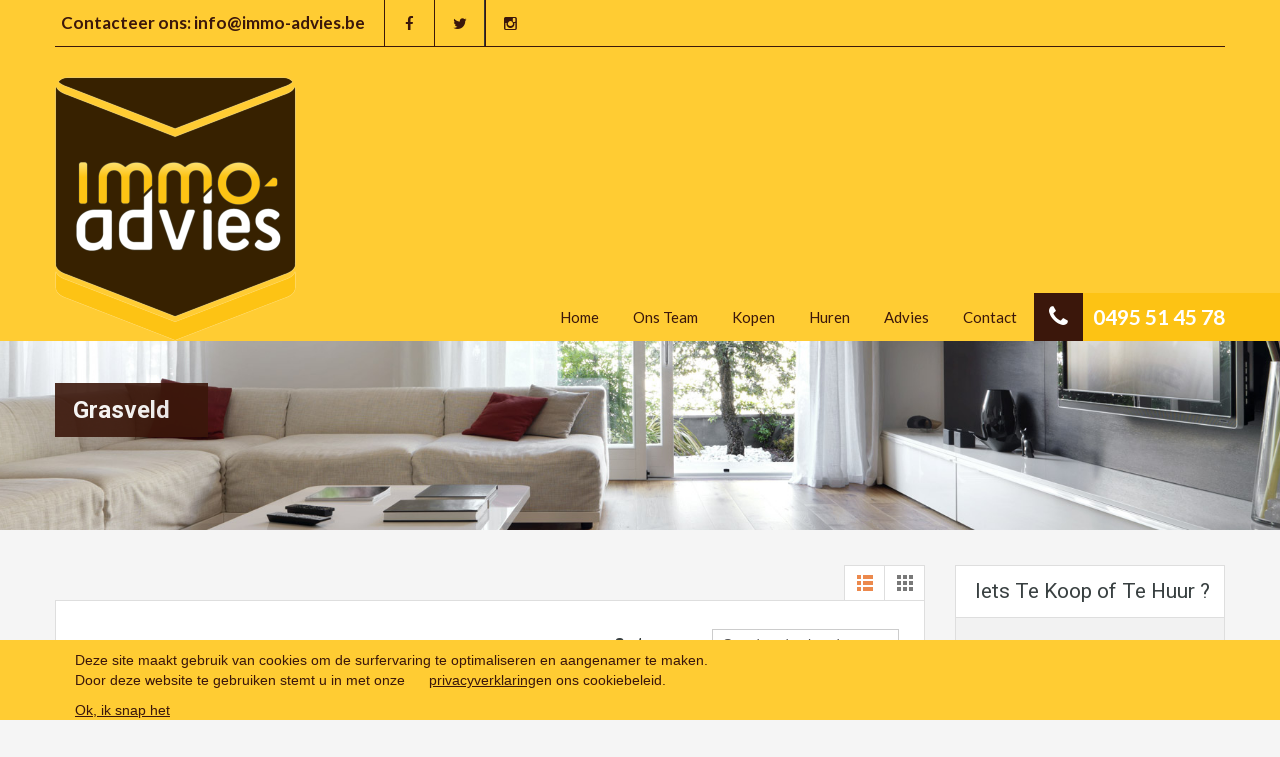

--- FILE ---
content_type: text/html; charset=UTF-8
request_url: https://immo-advies.be/property-feature/gras/
body_size: 12237
content:
<!doctype html>
<!--[if lt IE 7]> <html class="lt-ie9 lt-ie8 lt-ie7" lang="nl"> <![endif]-->
<!--[if IE 7]>    <html class="lt-ie9 lt-ie8" lang="nl"> <![endif]-->
<!--[if IE 8]>    <html class="lt-ie9" lang="nl"> <![endif]-->
<!--[if gt IE 8]><!--> <html lang="nl"> <!--<![endif]-->
<head>
    <meta charset="UTF-8">

    <title>Grasveld | Property Features | Immo Advies</title>


    
    <!-- Define a viewport to mobile devices to use - telling the browser to assume that the page is as wide as the device (width=device-width) and setting the initial page zoom level to be 1 (initial-scale=1.0) -->
    <meta name="viewport" content="width=device-width, initial-scale=1.0">
    <meta name="format-detection" content="telephone=no">
    <!-- Style Sheet-->
    <link rel="stylesheet" href="https://immo-advies.be/wp-content/themes/realhomes/style.css"/>

    <!-- Pingback URL -->
    <link rel="pingback" href="https://immo-advies.be/xmlrpc.php" />

    <!-- RSS -->
    <link rel="alternate" type="application/rss+xml" title="Immo Advies" href="https://immo-advies.be/feed/" />
    <link rel="alternate" type="application/atom+xml" title="Immo Advies" href="https://immo-advies.be/feed/atom/" />

    <!-- HTML5 shim, for IE6-8 support of HTML5 elements -->
    <!--[if lt IE 9]>
    <script src="https://html5shim.googlecode.com/svn/trunk/html5.js"></script>
    <![endif]-->

    <link rel='dns-prefetch' href='//fonts.googleapis.com' />
<link rel='dns-prefetch' href='//s.w.org' />
<link rel="alternate" type="application/rss+xml" title="Immo Advies &raquo; Feed" href="https://immo-advies.be/feed/" />
<link rel="alternate" type="application/rss+xml" title="Immo Advies &raquo; Reactiesfeed" href="https://immo-advies.be/comments/feed/" />
<link rel="alternate" type="application/rss+xml" title="Feed Immo Advies &raquo; Grasveld Property Features" href="https://immo-advies.be/property-feature/gras/feed/" />
		<!-- This site uses the Google Analytics by ExactMetrics plugin v6.6.2 - Using Analytics tracking - https://www.exactmetrics.com/ -->
							<script src="//www.googletagmanager.com/gtag/js?id=UA-137709363-1"  type="text/javascript" data-cfasync="false"></script>
			<script type="text/javascript" data-cfasync="false">
				var em_version = '6.6.2';
				var em_track_user = true;
				var em_no_track_reason = '';
				
								var disableStr = 'ga-disable-UA-137709363-1';

				/* Function to detect opted out users */
				function __gtagTrackerIsOptedOut() {
					return document.cookie.indexOf( disableStr + '=true' ) > - 1;
				}

				/* Disable tracking if the opt-out cookie exists. */
				if ( __gtagTrackerIsOptedOut() ) {
					window[disableStr] = true;
				}

				/* Opt-out function */
				function __gtagTrackerOptout() {
					document.cookie = disableStr + '=true; expires=Thu, 31 Dec 2099 23:59:59 UTC; path=/';
					window[disableStr] = true;
				}

				if ( 'undefined' === typeof gaOptout ) {
					function gaOptout() {
						__gtagTrackerOptout();
					}
				}
								window.dataLayer = window.dataLayer || [];
				if ( em_track_user ) {
					function __gtagTracker() {dataLayer.push( arguments );}
					__gtagTracker( 'js', new Date() );
					__gtagTracker( 'set', {
						'developer_id.dNDMyYj' : true,
						                    });
					__gtagTracker( 'config', 'UA-137709363-1', {
						forceSSL:true,anonymize_ip:true,					} );
										window.gtag = __gtagTracker;										(
						function () {
							/* https://developers.google.com/analytics/devguides/collection/analyticsjs/ */
							/* ga and __gaTracker compatibility shim. */
							var noopfn = function () {
								return null;
							};
							var newtracker = function () {
								return new Tracker();
							};
							var Tracker = function () {
								return null;
							};
							var p = Tracker.prototype;
							p.get = noopfn;
							p.set = noopfn;
							p.send = function (){
								var args = Array.prototype.slice.call(arguments);
								args.unshift( 'send' );
								__gaTracker.apply(null, args);
							};
							var __gaTracker = function () {
								var len = arguments.length;
								if ( len === 0 ) {
									return;
								}
								var f = arguments[len - 1];
								if ( typeof f !== 'object' || f === null || typeof f.hitCallback !== 'function' ) {
									if ( 'send' === arguments[0] ) {
										var hitConverted, hitObject = false, action;
										if ( 'event' === arguments[1] ) {
											if ( 'undefined' !== typeof arguments[3] ) {
												hitObject = {
													'eventAction': arguments[3],
													'eventCategory': arguments[2],
													'eventLabel': arguments[4],
													'value': arguments[5] ? arguments[5] : 1,
												}
											}
										}
										if ( typeof arguments[2] === 'object' ) {
											hitObject = arguments[2];
										}
										if ( 'undefined' !== typeof (
											arguments[1].hitType
										) ) {
											hitObject = arguments[1];
										}
										if ( hitObject ) {
											action = 'timing' === arguments[1].hitType ? 'timing_complete' : hitObject.eventAction;
											hitConverted = mapArgs( hitObject );
											__gtagTracker( 'event', action, hitConverted );
										}
									}
									return;
								}

								function mapArgs( args ) {
									var gaKey, hit = {};
									var gaMap = {
										'eventCategory': 'event_category',
										'eventAction': 'event_action',
										'eventLabel': 'event_label',
										'eventValue': 'event_value',
										'nonInteraction': 'non_interaction',
										'timingCategory': 'event_category',
										'timingVar': 'name',
										'timingValue': 'value',
										'timingLabel': 'event_label',
									};
									for ( gaKey in gaMap ) {
										if ( 'undefined' !== typeof args[gaKey] ) {
											hit[gaMap[gaKey]] = args[gaKey];
										}
									}
									return hit;
								}

								try {
									f.hitCallback();
								} catch ( ex ) {
								}
							};
							__gaTracker.create = newtracker;
							__gaTracker.getByName = newtracker;
							__gaTracker.getAll = function () {
								return [];
							};
							__gaTracker.remove = noopfn;
							__gaTracker.loaded = true;
							window['__gaTracker'] = __gaTracker;
						}
					)();
									} else {
										console.log( "" );
					( function () {
							function __gtagTracker() {
								return null;
							}
							window['__gtagTracker'] = __gtagTracker;
							window['gtag'] = __gtagTracker;
					} )();
									}
			</script>
				<!-- / Google Analytics by ExactMetrics -->
				<!-- This site uses the Google Analytics by MonsterInsights plugin v7.16.2 - Using Analytics tracking - https://www.monsterinsights.com/ -->
							<script src="//www.googletagmanager.com/gtag/js?id=UA-121714519-1"  type="text/javascript" data-cfasync="false"></script>
			<script type="text/javascript" data-cfasync="false">
				var mi_version = '7.16.2';
				var mi_track_user = true;
				var mi_no_track_reason = '';
				
								var disableStr = 'ga-disable-UA-121714519-1';

				/* Function to detect opted out users */
				function __gtagTrackerIsOptedOut() {
					return document.cookie.indexOf( disableStr + '=true' ) > - 1;
				}

				/* Disable tracking if the opt-out cookie exists. */
				if ( __gtagTrackerIsOptedOut() ) {
					window[disableStr] = true;
				}

				/* Opt-out function */
				function __gtagTrackerOptout() {
					document.cookie = disableStr + '=true; expires=Thu, 31 Dec 2099 23:59:59 UTC; path=/';
					window[disableStr] = true;
				}

				if ( 'undefined' === typeof gaOptout ) {
					function gaOptout() {
						__gtagTrackerOptout();
					}
				}
								window.dataLayer = window.dataLayer || [];
				if ( mi_track_user ) {
					function __gtagTracker() {dataLayer.push( arguments );}
					__gtagTracker( 'js', new Date() );
					__gtagTracker( 'set', {
						'developer_id.dZGIzZG' : true,
						                    });
					__gtagTracker( 'config', 'UA-121714519-1', {
						forceSSL:true,anonymize_ip:true,					} );
										window.gtag = __gtagTracker;										(
						function () {
							/* https://developers.google.com/analytics/devguides/collection/analyticsjs/ */
							/* ga and __gaTracker compatibility shim. */
							var noopfn = function () {
								return null;
							};
							var newtracker = function () {
								return new Tracker();
							};
							var Tracker = function () {
								return null;
							};
							var p = Tracker.prototype;
							p.get = noopfn;
							p.set = noopfn;
							p.send = function (){
								var args = Array.prototype.slice.call(arguments);
								args.unshift( 'send' );
								__gaTracker.apply(null, args);
							};
							var __gaTracker = function () {
								var len = arguments.length;
								if ( len === 0 ) {
									return;
								}
								var f = arguments[len - 1];
								if ( typeof f !== 'object' || f === null || typeof f.hitCallback !== 'function' ) {
									if ( 'send' === arguments[0] ) {
										var hitConverted, hitObject = false, action;
										if ( 'event' === arguments[1] ) {
											if ( 'undefined' !== typeof arguments[3] ) {
												hitObject = {
													'eventAction': arguments[3],
													'eventCategory': arguments[2],
													'eventLabel': arguments[4],
													'value': arguments[5] ? arguments[5] : 1,
												}
											}
										}
										if ( typeof arguments[2] === 'object' ) {
											hitObject = arguments[2];
										}
										if ( 'undefined' !== typeof (
											arguments[1].hitType
										) ) {
											hitObject = arguments[1];
										}
										if ( hitObject ) {
											action = 'timing' === arguments[1].hitType ? 'timing_complete' : hitObject.eventAction;
											hitConverted = mapArgs( hitObject );
											__gtagTracker( 'event', action, hitConverted );
										}
									}
									return;
								}

								function mapArgs( args ) {
									var gaKey, hit = {};
									var gaMap = {
										'eventCategory': 'event_category',
										'eventAction': 'event_action',
										'eventLabel': 'event_label',
										'eventValue': 'event_value',
										'nonInteraction': 'non_interaction',
										'timingCategory': 'event_category',
										'timingVar': 'name',
										'timingValue': 'value',
										'timingLabel': 'event_label',
									};
									for ( gaKey in gaMap ) {
										if ( 'undefined' !== typeof args[gaKey] ) {
											hit[gaMap[gaKey]] = args[gaKey];
										}
									}
									return hit;
								}

								try {
									f.hitCallback();
								} catch ( ex ) {
								}
							};
							__gaTracker.create = newtracker;
							__gaTracker.getByName = newtracker;
							__gaTracker.getAll = function () {
								return [];
							};
							__gaTracker.remove = noopfn;
							__gaTracker.loaded = true;
							window['__gaTracker'] = __gaTracker;
						}
					)();
									} else {
										console.log( "" );
					( function () {
							function __gtagTracker() {
								return null;
							}
							window['__gtagTracker'] = __gtagTracker;
							window['gtag'] = __gtagTracker;
					} )();
									}
			</script>
				<!-- / Google Analytics by MonsterInsights -->
				<script type="text/javascript">
			window._wpemojiSettings = {"baseUrl":"https:\/\/s.w.org\/images\/core\/emoji\/13.0.1\/72x72\/","ext":".png","svgUrl":"https:\/\/s.w.org\/images\/core\/emoji\/13.0.1\/svg\/","svgExt":".svg","source":{"concatemoji":"https:\/\/immo-advies.be\/wp-includes\/js\/wp-emoji-release.min.js?ver=5.6.1"}};
			!function(e,a,t){var n,r,o,i=a.createElement("canvas"),p=i.getContext&&i.getContext("2d");function s(e,t){var a=String.fromCharCode;p.clearRect(0,0,i.width,i.height),p.fillText(a.apply(this,e),0,0);e=i.toDataURL();return p.clearRect(0,0,i.width,i.height),p.fillText(a.apply(this,t),0,0),e===i.toDataURL()}function c(e){var t=a.createElement("script");t.src=e,t.defer=t.type="text/javascript",a.getElementsByTagName("head")[0].appendChild(t)}for(o=Array("flag","emoji"),t.supports={everything:!0,everythingExceptFlag:!0},r=0;r<o.length;r++)t.supports[o[r]]=function(e){if(!p||!p.fillText)return!1;switch(p.textBaseline="top",p.font="600 32px Arial",e){case"flag":return s([127987,65039,8205,9895,65039],[127987,65039,8203,9895,65039])?!1:!s([55356,56826,55356,56819],[55356,56826,8203,55356,56819])&&!s([55356,57332,56128,56423,56128,56418,56128,56421,56128,56430,56128,56423,56128,56447],[55356,57332,8203,56128,56423,8203,56128,56418,8203,56128,56421,8203,56128,56430,8203,56128,56423,8203,56128,56447]);case"emoji":return!s([55357,56424,8205,55356,57212],[55357,56424,8203,55356,57212])}return!1}(o[r]),t.supports.everything=t.supports.everything&&t.supports[o[r]],"flag"!==o[r]&&(t.supports.everythingExceptFlag=t.supports.everythingExceptFlag&&t.supports[o[r]]);t.supports.everythingExceptFlag=t.supports.everythingExceptFlag&&!t.supports.flag,t.DOMReady=!1,t.readyCallback=function(){t.DOMReady=!0},t.supports.everything||(n=function(){t.readyCallback()},a.addEventListener?(a.addEventListener("DOMContentLoaded",n,!1),e.addEventListener("load",n,!1)):(e.attachEvent("onload",n),a.attachEvent("onreadystatechange",function(){"complete"===a.readyState&&t.readyCallback()})),(n=t.source||{}).concatemoji?c(n.concatemoji):n.wpemoji&&n.twemoji&&(c(n.twemoji),c(n.wpemoji)))}(window,document,window._wpemojiSettings);
		</script>
		<style type="text/css">
img.wp-smiley,
img.emoji {
	display: inline !important;
	border: none !important;
	box-shadow: none !important;
	height: 1em !important;
	width: 1em !important;
	margin: 0 .07em !important;
	vertical-align: -0.1em !important;
	background: none !important;
	padding: 0 !important;
}
</style>
	<link rel='stylesheet' id='wp-block-library-css'  href='https://immo-advies.be/wp-includes/css/dist/block-library/style.min.css?ver=5.6.1' type='text/css' media='all' />
<link rel='stylesheet' id='contact-form-7-css'  href='https://immo-advies.be/wp-content/plugins/contact-form-7/includes/css/styles.css?ver=5.4' type='text/css' media='all' />
<link rel='stylesheet' id='wpsub-style-css'  href='https://immo-advies.be/wp-content/plugins/wp-slide-up-box/assets/wpsub.min.css?ver=5.6.1' type='text/css' media='all' />
<link rel='stylesheet' id='exactmetrics-popular-posts-style-css'  href='https://immo-advies.be/wp-content/plugins/google-analytics-dashboard-for-wp/assets/css/frontend.min.css?ver=6.6.2' type='text/css' media='all' />
<link rel='stylesheet' id='monsterinsights-popular-posts-style-css'  href='https://immo-advies.be/wp-content/plugins/google-analytics-for-wordpress/assets/css/frontend.min.css?ver=7.16.2' type='text/css' media='all' />
<link rel='stylesheet' id='theme-roboto-css'  href='https://fonts.googleapis.com/css?family=Roboto%3A400%2C400italic%2C500%2C500italic%2C700%2C700italic&#038;subset=latin%2Ccyrillic&#038;ver=5.6.1' type='text/css' media='all' />
<link rel='stylesheet' id='theme-lato-css'  href='https://fonts.googleapis.com/css?family=Lato%3A400%2C700%2C400italic%2C700italic&#038;ver=5.6.1' type='text/css' media='all' />
<link rel='stylesheet' id='bootstrap-css-css'  href='https://immo-advies.be/wp-content/themes/realhomes/css/bootstrap.css?ver=2.2.2' type='text/css' media='all' />
<link rel='stylesheet' id='responsive-css-css'  href='https://immo-advies.be/wp-content/themes/realhomes/css/responsive.css?ver=2.2.2' type='text/css' media='all' />
<link rel='stylesheet' id='awesome-font-css-css'  href='https://immo-advies.be/wp-content/themes/realhomes/css/font-awesome.min.css?ver=3.0.2' type='text/css' media='all' />
<link rel='stylesheet' id='flexslider-css-css'  href='https://immo-advies.be/wp-content/themes/realhomes/js/flexslider/flexslider.css?ver=2.1' type='text/css' media='all' />
<link rel='stylesheet' id='pretty-photo-css-css'  href='https://immo-advies.be/wp-content/themes/realhomes/js/prettyphoto/prettyPhoto.css?ver=3.1.4' type='text/css' media='all' />
<link rel='stylesheet' id='swipebox-css-css'  href='https://immo-advies.be/wp-content/themes/realhomes/js/swipebox/swipebox.css?ver=3.1.4' type='text/css' media='all' />
<link rel='stylesheet' id='main-css-css'  href='https://immo-advies.be/wp-content/themes/realhomes/css/main.css?ver=1.3.3' type='text/css' media='all' />
<link rel='stylesheet' id='custom-responsive-css-css'  href='https://immo-advies.be/wp-content/themes/realhomes/css/custom-responsive.css?ver=1.3.3' type='text/css' media='all' />
<link rel='stylesheet' id='custom-css-css'  href='https://immo-advies.be/wp-content/themes/realhomes/css/custom.css?ver=1.0' type='text/css' media='all' />
<script type='text/javascript' id='exactmetrics-frontend-script-js-extra'>
/* <![CDATA[ */
var exactmetrics_frontend = {"js_events_tracking":"true","download_extensions":"zip,mp3,mpeg,pdf,docx,pptx,xlsx,rar","inbound_paths":"[{\"path\":\"\\\/go\\\/\",\"label\":\"affiliate\"},{\"path\":\"\\\/recommend\\\/\",\"label\":\"affiliate\"}]","home_url":"https:\/\/immo-advies.be","hash_tracking":"false","ua":"UA-137709363-1"};
/* ]]> */
</script>
<script type='text/javascript' src='https://immo-advies.be/wp-content/plugins/google-analytics-dashboard-for-wp/assets/js/frontend-gtag.min.js?ver=6.6.2' id='exactmetrics-frontend-script-js'></script>
<script type='text/javascript' id='monsterinsights-frontend-script-js-extra'>
/* <![CDATA[ */
var monsterinsights_frontend = {"js_events_tracking":"true","download_extensions":"doc,pdf,ppt,zip,xls,docx,pptx,xlsx","inbound_paths":"[]","home_url":"https:\/\/immo-advies.be","hash_tracking":"false","ua":"UA-121714519-1"};
/* ]]> */
</script>
<script type='text/javascript' src='https://immo-advies.be/wp-content/plugins/google-analytics-for-wordpress/assets/js/frontend-gtag.min.js?ver=7.16.2' id='monsterinsights-frontend-script-js'></script>
<script type='text/javascript' src='https://immo-advies.be/wp-includes/js/jquery/jquery.min.js?ver=3.5.1' id='jquery-core-js'></script>
<script type='text/javascript' src='https://immo-advies.be/wp-includes/js/jquery/jquery-migrate.min.js?ver=3.3.2' id='jquery-migrate-js'></script>
<script type='text/javascript' src='https://immo-advies.be/wp-content/plugins/wp-slide-up-box/assets/wpsub.min.js?ver=5.6.1' id='wpsub-script-js'></script>
<script type='text/javascript' src='https://immo-advies.be/wp-content/themes/realhomes/js/flexslider/jquery.flexslider-min.js?ver=2.1' id='flexslider-js'></script>
<script type='text/javascript' src='https://immo-advies.be/wp-content/themes/realhomes/js/elastislide/jquery.easing.1.3.js?ver=1.3' id='easing-js'></script>
<script type='text/javascript' src='https://immo-advies.be/wp-content/themes/realhomes/js/elastislide/jquery.elastislide.js?ver=5.6.1' id='elastislide-js'></script>
<script type='text/javascript' src='https://immo-advies.be/wp-content/themes/realhomes/js/prettyphoto/jquery.prettyPhoto.js?ver=3.1.4' id='pretty-photo-js'></script>
<script type='text/javascript' src='https://immo-advies.be/wp-content/themes/realhomes/js/swipebox/jquery.swipebox.min.js?ver=1.2.1' id='swipebox-js'></script>
<script type='text/javascript' src='https://immo-advies.be/wp-content/themes/realhomes/js/jquery.isotope.min.js?ver=1.5.25' id='isotope-js'></script>
<script type='text/javascript' src='https://immo-advies.be/wp-content/themes/realhomes/js/jquery.jcarousel.min.js?ver=0.2.9' id='jcarousel-js'></script>
<script type='text/javascript' src='https://immo-advies.be/wp-content/themes/realhomes/js/jquery.validate.min.js?ver=1.11.1' id='jqvalidate-js'></script>
<script type='text/javascript' src='https://immo-advies.be/wp-content/themes/realhomes/js/jquery.form.js?ver=3.40' id='jqform-js'></script>
<script type='text/javascript' src='https://immo-advies.be/wp-content/themes/realhomes/js/jquery.selectbox.js?ver=1.2' id='selectbox-js'></script>
<script type='text/javascript' src='https://immo-advies.be/wp-content/themes/realhomes/js/jquery.transit.min.js?ver=0.9.9' id='jqtransit-js'></script>
<script type='text/javascript' src='https://immo-advies.be/wp-content/themes/realhomes/js/bootstrap.min.js?ver=5.6.1' id='bootstrap-js'></script>
<link rel="https://api.w.org/" href="https://immo-advies.be/wp-json/" /><link rel="EditURI" type="application/rsd+xml" title="RSD" href="https://immo-advies.be/xmlrpc.php?rsd" />
<link rel="wlwmanifest" type="application/wlwmanifest+xml" href="https://immo-advies.be/wp-includes/wlwmanifest.xml" /> 
<meta name="generator" content="WordPress 5.6.1" />
<style type='text/css' id='dynamic-css'>

.header-wrapper{
background-color:#ffcc33;
}

#logo h2 a{
color:#ffffff;
}

#logo h2 a:hover, #logo h2 a:focus, #logo h2 a:active{
color:#231200;
}

.tag-line span{
color:#ffffff;
}

.tag-line span{
background-color:#3b170b;
}

.page-head h1.page-title span{
color:#ffffff;
}

.page-head h1.page-title span{
background-color:#3b170b;
}

.page-head p{
color:#3b170b;
}

.page-head p{
background-color:#f5f4f3;
}

.header-wrapper, #contact-email, #contact-email a, .user-nav a, .social_networks li a{
color:#3b170b;
}

#contact-email a:hover, .user-nav a:hover{
color:#ffffff;
}

#header-top, .social_networks li a, .user-nav a, .header-wrapper .social_networks{
border-color:#3b170b;
}

.main-menu ul li a{
color:#3b170b;
}

.main-menu ul li.current-menu-ancestor > a, .main-menu ul li.current-menu-parent > a, .main-menu ul li.current-menu-item > a, .main-menu ul li.current_page_item > a, .main-menu ul li:hover > a, .main-menu ul li ul, .main-menu ul li ul li ul{
background-color:#3b170b;
}

.main-menu ul li.current-menu-ancestor > a, .main-menu ul li.current-menu-parent > a, .main-menu ul li.current-menu-item > a, .main-menu ul li.current_page_item > a, .main-menu ul li:hover > a, .main-menu ul li ul, .main-menu ul li ul li a, .main-menu ul li ul li ul, .main-menu ul li ul li ul li a{
color:#ffffff;
}

.main-menu ul li ul li:hover > a, .main-menu ul li ul li ul li:hover > a{
background-color:#fdc314;
}

.slide-description h3, .slide-description h3 a{
color:#ffcc33;
}

.slide-description h3 a:hover, .slide-description h3 a:focus, .slide-description h3 a:active{
color:#df5400;
}

.slide-description p{
color:#8b9293;
}

.slide-description span{
color:#3b170b;
}

.slide-description .know-more{
color:#ffffff;
}

.slide-description .know-more{
background-color:#372100;
}

.slide-description .know-more:hover{
background-color:#3b170b;
}

.property-item{
background-color:#ffffff;
}

.property-item, .property-item .property-meta, .property-item .property-meta span{
border-color:#dedede;
}

.property-item h4, .property-item h4 a, .es-carousel-wrapper ul li h4 a{
color:#3b170b;
}

.property-item h4 a:hover, .property-item h4 a:focus, .property-item h4 a:active, .es-carousel-wrapper ul li h4 a:hover, .es-carousel-wrapper ul li h4 a:focus, .es-carousel-wrapper ul li h4 a:active{
color:#df5400;
}

.property-item .price, .es-carousel-wrapper ul li .price, .property-item .price small{
color:#ffffff;
}

.property-item .price, .es-carousel-wrapper ul li .price{
background-color:#3b170b;
}

.property-item figure figcaption{
color:#ffffff;
}

.property-item figure figcaption{
background-color:#fdc314;
}

.property-item p, .es-carousel-wrapper ul li p{
color:#3b170b;
}

.more-details, .es-carousel-wrapper ul li p a{
color:#3b170b;
}

.more-details:hover, .more-details:focus, .more-details:active, .es-carousel-wrapper ul li p a:hover, .es-carousel-wrapper ul li p a:focus, .es-carousel-wrapper ul li p a:active{
color:#fdc314;
}

.property-item .property-meta span{
color:#394041;
}

.property-item .property-meta{
background-color:#f5f5f5;
}

#footer .widget .title{
color:#394041;
}

#footer .widget .textwidget, #footer .widget, #footer-bottom p{
color:#8b9293;
}

#footer .widget ul li a, #footer .widget a, #footer-bottom a{
color:#75797A;
}

#footer .widget ul li a:hover, #footer .widget ul li a:focus, #footer.widget ul li a:active, #footer .widget a:hover, #footer .widget a:focus, #footer .widget a:active, #footer-bottom a:hover, #footer-bottom a:focus, #footer-bottom a:active{
color:#dc7d44;
}

#footer-bottom{
border-color:#dedede;
}

.real-btn{
color:#ffffff;
}

.real-btn{
background-color:#fdc314;
}

.real-btn:hover, .real-btn.current{
color:#ffffff;
}

.real-btn:hover, .real-btn.current{
background-color:#FDC314;
}

#footer-wrapper{
background-image:none;
}

#footer-wrapper{
padding-bottom:0px;
}

@media (min-width: 980px) {
.contact-number, .contact-number .outer-strip{
background-color:#fdc314;
}

.contact-number{
color:#ffffff;
}

.contact-number .fa-phone{
background-color:#3b170b;
}

}
</style>
<!-- Global site tag (gtag.js) - Google Analytics -->
<script async src="https://www.googletagmanager.com/gtag/js?id=UA-121714519-1"></script>
<script>
  window.dataLayer = window.dataLayer || [];
  function gtag(){dataLayer.push(arguments);}
  gtag('js', new Date());

  gtag('config', 'UA-121714519-1');
</script>
</head>
<body data-rsssl=1 class="archive tax-property-feature term-gras term-34">

        <div class="cookie-notice" style="display: none;">
        <div class="container">
            <p class="priv">Deze site maakt gebruik van cookies om de surfervaring te optimaliseren en aangenamer te maken. <br> Door deze website te gebruiken stemt u in met onze <a href="../privacyverklaring.pdf" target="blank">privacyverklaring</a>en ons cookiebeleid.</p>
            <a class="hide-cookie-notice" href="#">Ok, ik snap het</a>

        </div>
    </div>
        

        <!-- Start Header -->
        <div class="header-wrapper">

            <div class="container"><!-- Start Header Container -->

                <header id="header" class="clearfix">
					

                    <div id="header-top" class="clearfix">
                                                    <h2 id="contact-email">
                                Contacteer ons: <a href="mailto:i&#110;&#102;&#111;&#64;&#105;&#109;m&#111;-a&#100;&#118;ies&#46;&#98;e">i&#110;&#102;o&#64;&#105;mm&#111;-&#97;dvies.be</a> 
                            </h2>
                            
                        <!-- Social Navigation -->
                            <ul class="social_networks clearfix">
                            <li class="facebook">
                    <a target="_blank" href="https://www.facebook.com/Immo-Advies-508110332858402/"><i class="fa fa-facebook fa-lg"></i></a>
                </li>
                                <li class="twitter">
                    <a target="_blank" href="https://twitter.com/Immo_Advies"><i class="fa fa-twitter fa-lg"></i></a>
                </li>
                                <li class="instagram">
                    <a target="_blank" href="https://www.instagram.com/immoadvies/"> <i class="fa fa-instagram fa-lg"></i></a>
                </li>
                    </ul>
    

                        
                    </div>

                    <!-- Logo -->
                    <div id="logo">

                                                    <a title="Immo Advies" href="https://immo-advies.be">
                                <img src="https://www.immo-advies.be/wp-content/uploads/2014/11/logo-transparant-e14158909652421.png" alt="Immo Advies">
                            </a>
                            <h2 class="logo-heading only-for-print">
                                <a href="https://immo-advies.be"  title="Immo Advies">
                                    Immo Advies                                </a>
                            </h2>
                            						
                    </div>


                    <div class="menu-and-contact-wrap">
                        

                        






                        <h2  class="contact-number "><i class="fa fa-phone"></i><span class="desktop-version">0495 51 45 78</span><a class="mobile-version" href="tel://0495 51 45 78" title="Make a Call">0495 51 45 78</a><span class="outer-strip"></span></h2>
                        <!-- Start Main Menu-->
                        <nav class="main-menu">
                            <div class="menu-main-menu-container"><ul id="menu-main-menu" class="clearfix"><li id="menu-item-861" class="menu-item menu-item-type-custom menu-item-object-custom menu-item-861"><a href="https://www.immo-advies.be/">Home</a></li>
<li id="menu-item-889" class="menu-item menu-item-type-post_type menu-item-object-page menu-item-889"><a href="https://immo-advies.be/vastgoedmakelaars-immo-verkopers/">Ons Team</a></li>
<li id="menu-item-1152" class="menu-item menu-item-type-custom menu-item-object-custom menu-item-1152"><a href="https://www.immo-advies.be/property-status/te-koop/?view=grid">Kopen</a></li>
<li id="menu-item-864" class="menu-item menu-item-type-custom menu-item-object-custom menu-item-864"><a href="https://www.immo-advies.be/property-status/te-huur/?view=grid">Huren</a></li>
<li id="menu-item-1654" class="menu-item menu-item-type-taxonomy menu-item-object-category menu-item-1654"><a href="https://immo-advies.be/category/advies/">Advies</a></li>
<li id="menu-item-2885" class="menu-item menu-item-type-post_type menu-item-object-page menu-item-2885"><a href="https://immo-advies.be/contact/">Contact</a></li>
</ul></div>                        </nav>
                        <!-- End Main Menu -->
                    </div>

                </header>

            </div> <!-- End Header Container -->

        </div><!-- End Header -->

    <div class="page-head" style="background-repeat: no-repeat;background-position: center top;background-image: url('https://immo-advies.be/wp-content/themes/realhomes/images/banner.jpg'); background-size: cover; ">
                <div class="container">
            <div class="wrap clearfix">
                <h1 class="page-title"><span>Grasveld</span></h1>
                            </div>
        </div>
            </div><!-- End Page Head -->
    <div class="container contents lisitng-grid-layout">
        <div class="row">
            <div class="span9 main-wrap">

                <!-- Main Content -->
                <div class="main">

                    <section class="listing-layout ">

                        <div class="view-type clearfix">
                                                        <a class="list active" href="https://immo-advies.be:443/property-feature/gras/?view=list"></a>
                            <a class="grid " href="https://immo-advies.be:443/property-feature/gras/?view=grid"></a>
                        </div>

                        <div class="list-container clearfix">
                            <div class="sort-controls">
    <strong>Sorteren op:</strong>
    &nbsp;
    <select name="sort-properties" id="sort-properties">
        <option value="default">Standaard volgorde</option>
        <option value="price-asc" >Prijs - laag naar hoog</option>
        <option value="price-desc" >Prijs - hoog naar laag</option>
        <option value="date-asc" >Datum - oud naar nieuw</option>
        <option value="date-desc" >Datum - nieuw naar oud</option>
    </select>
</div><div class="span6 ">
    <article class="property-item clearfix">

        <h4><a href="https://immo-advies.be/property/villa-te-spanje/" title="Cala de Mijas">Cala de Mijas</a></h4>

        
        <div class="detail">
            <h5 class="price">
                NA<small> - Appartement</small>            </h5>
            <p>&nbsp; Prachtige recente  villa gesitueerd nabij het gerenommeerde &#8216;La Cala Golf Resort&#8217; in La Cala de Mijas (residentie Los Altos) in de provincie Màlaga, regio Andalusië.  Met zijn 158 m2&hellip;</p>
            <a class="more-details" href="https://immo-advies.be/property/villa-te-spanje/">Meer details <i class="fa fa-caret-right"></i></a>
        </div>

        <div class="property-meta">
            <span><i class="icon-area"></i>158&nbsp;m²</span><span><i class="icon-bed"></i>3&nbsp;Slaapkamers</span><span><i class="icon-bath"></i>3&nbsp;Bathrooms</span><span><i class="icon-garage"></i>1&nbsp;Garages</span>        </div>

    </article>
</div>                        </div>

                        
                    </section>

                </div><!-- End Main Content -->

            </div> <!-- End span9 -->

            <div class="span3 sidebar-wrap">

    <!-- Sidebar -->
    <aside class="sidebar">
        <section id="text-11" class="widget clearfix widget_text"><h3 class="title">Iets Te Koop of Te Huur ?</h3>			<div class="textwidget"><p>Laat het ons weten</p>
<p>Voor onze portefeuille klanten zijn we steeds op zoek naar diverse woningen en appartementen</p>
<p>Contacteer ons vrijblijvend en dan bekijken we samen hoe wij het best uw pand in de kijker plaatsen</p>
</div>
		</section><section class="widget advance-search"><h4 class="title search-heading">Zoek en Vind<i class="fa fa-search"></i></h4><div class="as-form-wrap">
    <form class="advance-search-form clearfix" action="https://www.immo-advies.be/property-search/" method="get">
            <div class="option-bar large">
            <label for="select-location">Pand Ligging</label>
            <span class="selectwrap">
                <select name="location" id="select-location" class="search-select">
					
					
                    <option value="ardooie"> Ardooie</option><option value="brugge"> Brugge</option><option value="diksmuide"> Diksmuide</option><option value="gent"> Gent</option><option value="harelbeke"> Harelbeke</option><option value="hooglede"> Hooglede</option><option value="gits">-  Gits</option><option value="houthulst"> Houthulst</option><option value="klerken">-  Klerken</option><option value="ichtegem"> Ichtegem</option><option value="ieper"> Ieper</option><option value="izegem"> Izegem</option><option value="kerkom"> Kerkom</option><option value="knokke-heist"> Knokke Heist</option><option value="kortemark"> Kortemark</option><option value="langdorp"> Langdorp</option><option value="langemark"> Langemark</option><option value="menen"> Menen</option><option value="middelkerke"> Middelkerke</option><option value="oostende"> Oostende</option><option value="oostkamp"> Oostkamp</option><option value="ruddervoorde">-  Ruddervoorde</option><option value="oudenburg"> Oudenburg</option><option value="reninge"> Reninge</option><option value="roeselare"> Roeselare</option><option value="sint-denijs-westrem"> Sint-Denijs-Westrem</option><option value="spanje"> SPANJE</option><option value="staden"> Staden</option><option value="torhout"> Torhout</option><option value="veurne"> Veurne</option><option value="vleteren"> Vleteren</option><option value="Alle" selected="selected">Alle</option>                </select>
            </span>
        </div>
                <div class="option-bar large">
            <label for="select-status">Kopen - Huren</label>
            <span class="selectwrap">
                <select name="status" id="select-status" class="search-select">
                    <option value="te-huur">TE HUUR</option><option value="te-koop">TE KOOP</option><option value="verkocht">TE LAAT</option><option value="verhuurd">VERHUURD</option><option value="Alle" selected="selected">Alle</option>                </select>
            </span>
        </div>
                <div class="option-bar large">
            <label for="select-property-type">Pand Type</label>
            <span class="selectwrap">
                <select name="type" id="select-property-type" class="search-select">
                    <option value="afbraakpand"> Afbraakpand</option><option value="appartement"> Appartement</option><option value="studio">-  Studio</option><option value="bouwgrond"> Bouwgrond</option><option value="bungalow"> Bungalow</option><option value="commercieel-pand"> Commercieel Pand</option><option value="kantoorruimte">-  Kantoorruimte</option><option value="loods">-  Loods</option><option value="magazijn">-  Magazijn</option><option value="toonzaal">-  Toonzaal</option><option value="winkel-met-woonst">-  Winkel met woonst</option><option value="duplex-appartement"> Duplex Appartement</option><option value="garage"> Garage</option><option value="halfopen-woning"> Halfopen Woning</option><option value="handel"> Handelspand</option><option value="hoevewoning"> Hoevewoning</option><option value="koppelwoning"> Koppelwoning</option><option value="landelijke-woning"> Landelijke woning</option><option value="loft"> Loft</option><option value="ontwikkeling"> Ontwikkeling</option><option value="projectgrond"> Projectgrond</option><option value="rijwoning"> Rijwoning</option><option value="villa"> VILLA</option><option value="woning"> Woning</option><option value="woning-handelsruimte"> Woning + handelsruimte</option><option value="woonst-met-praktijk"> Woonst met Praktijk</option><option value="Alle" selected="selected">Alle</option>                </select>
            </span>
        </div>
                <div class="option-bar small price-for-others">
            <label for="select-min-price">Min Prijs</label>
            <span class="selectwrap">
                <select name="min-price" id="select-min-price" class="search-select">
                    <option value="1000">€ 1.000</option><option value="5000">€ 5.000</option><option value="10000">€ 10.000</option><option value="50000">€ 50.000</option><option value="100000">€ 100.000</option><option value="200000">€ 200.000</option><option value="300000">€ 300.000</option><option value="400000">€ 400.000</option><option value="500000">€ 500.000</option><option value="600000">€ 600.000</option><option value="700000">€ 700.000</option><option value="800000">€ 800.000</option><option value="900000">€ 900.000</option><option value="1000000">€ 1.000.000</option><option value="1500000">€ 1.500.000</option><option value="2000000">€ 2.000.000</option><option value="2500000">€ 2.500.000</option><option value="5000000">€ 5.000.000</option><option value="Alle Prijzen" selected="selected">Alle Prijzen</option>                </select>
            </span>
        </div>

        <div class="option-bar small price-for-others">
            <label for="select-max-price">Max Prijs</label>
            <span class="selectwrap">
                <select name="max-price" id="select-max-price" class="search-select">
                    <option value="5000">€ 5.000</option><option value="10000">€ 10.000</option><option value="50000">€ 50.000</option><option value="100000">€ 100.000</option><option value="200000">€ 200.000</option><option value="300000">€ 300.000</option><option value="400000">€ 400.000</option><option value="500000">€ 500.000</option><option value="600000">€ 600.000</option><option value="700000">€ 700.000</option><option value="800000">€ 800.000</option><option value="900000">€ 900.000</option><option value="1000000">€ 1.000.000</option><option value="1500000">€ 1.500.000</option><option value="2000000">€ 2.000.000</option><option value="2500000">€ 2.500.000</option><option value="5000000">€ 5.000.000</option><option value="10000000">€ 10.000.000</option><option value="Alle Prijzen" selected="selected">Alle Prijzen</option>                </select>
            </span>
        </div>

        <div class="option-bar small price-for-rent hide-fields">
            <label for="select-min-price">Min Price</label>
            <span class="selectwrap">
                <select name="min-price" id="select-min-price-for-rent" class="search-select" disabled="disabled">
                    <option value="500">€ 500</option><option value="1000">€ 1.000</option><option value="2000">€ 2.000</option><option value="3000">€ 3.000</option><option value="4000">€ 4.000</option><option value="5000">€ 5.000</option><option value="7500">€ 7.500</option><option value="10000">€ 10.000</option><option value="15000">€ 15.000</option><option value="20000">€ 20.000</option><option value="25000">€ 25.000</option><option value="30000">€ 30.000</option><option value="40000">€ 40.000</option><option value="50000">€ 50.000</option><option value="75000">€ 75.000</option><option value="100000">€ 100.000</option><option value="Alle Prijzen" selected="selected">Alle Prijzen</option>                </select>
            </span>
        </div>

        <div class="option-bar small price-for-rent hide-fields">
            <label for="select-max-price">Max Price</label>
            <span class="selectwrap">
                <select name="max-price" id="select-max-price-for-rent" class="search-select" disabled="disabled">
                    <option value="1000">€ 1.000</option><option value="2000">€ 2.000</option><option value="3000">€ 3.000</option><option value="4000">€ 4.000</option><option value="5000">€ 5.000</option><option value="7500">€ 7.500</option><option value="10000">€ 10.000</option><option value="15000">€ 15.000</option><option value="20000">€ 20.000</option><option value="25000">€ 25.000</option><option value="30000">€ 30.000</option><option value="40000">€ 40.000</option><option value="50000">€ 50.000</option><option value="75000">€ 75.000</option><option value="100000">€ 100.000</option><option value="150000">€ 150.000</option><option value="Alle Prijzen" selected="selected">Alle Prijzen</option>                </select>
            </span>
        </div>
            <div class="option-bar">
        <input type="submit" value="Zoeken" class=" real-btn btn">
    </div>
    </form>
</div>
</section>    </aside>
    <!-- End Sidebar -->

</div>
        </div><!-- End contents row -->
    </div>


<!-- Start Footer -->
<footer id="footer-wrapper">

       <div id="footer" class="container">

                <div class="row">

                        <div class="span3">
                            <section id="text-4" class="widget clearfix widget_text"><h3 class="title">IMMO ADVIES</h3>			<div class="textwidget"><p>Bruggesteenweg 214<br />
8830 Hooglede</p>
<p>Beroepstitel: Vastgoedmakelaar-bemiddelaar-                           rentmeester                                       BIV 509016  &#8211;  België<br />
BE 0539 812 027                                           BA+borgstelling via AXA BELGIUM         polisnummer 730.390.160</p>
</div>
		</section>                        </div>
                        <div class="span6">
                            <section id="property_types_widget-3" class="widget clearfix Property_Types_Widget"><h3 class="title">ONS AANBOD</h3>


                                <div class="row-fluid">
                                                                <div class="span4">
                                    <ul>
                                                                                <li><a href="https://immo-advies.be/property-type/appartement/">Appartement</a></li>
                                                                                <li><a href="https://immo-advies.be/property-type/bouwgrond/">Bouwgrond</a></li>
                                                                                <li><a href="https://immo-advies.be/property-type/bungalow/">Bungalow</a></li>
                                                                                <li><a href="https://immo-advies.be/property-type/garage/">Garage</a></li>
                                                                                <li><a href="https://immo-advies.be/property-type/halfopen-woning/">Halfopen Woning</a></li>
                                                                                <li><a href="https://immo-advies.be/property-type/handel/">Handelspand</a></li>
                                                                                <li><a href="https://immo-advies.be/property-type/hoevewoning/">Hoevewoning</a></li>
                                                                            </ul>
                                </div>
                                                                <div class="span4">
                                    <ul>
                                                                                <li><a href="https://immo-advies.be/property-type/landelijke-woning/">Landelijke woning</a></li>
                                                                                <li><a href="https://immo-advies.be/property-type/rijwoning/">Rijwoning</a></li>
                                                                                <li><a href="https://immo-advies.be/property-type/studio/">Studio</a></li>
                                                                                <li><a href="https://immo-advies.be/property-type/villa/">VILLA</a></li>
                                                                                <li><a href="https://immo-advies.be/property-type/woning/">Woning</a></li>
                                                                                <li><a href="https://immo-advies.be/property-type/woning-handelsruimte/">Woning + handelsruimte</a></li>
                                                                                <li><a href="https://immo-advies.be/property-type/woonst-met-praktijk/">Woonst met Praktijk</a></li>
                                                                            </ul>
                                </div>
                                                                </div>
                                
                            </section>
                        </div>
                        <div class="span3">
                            <section id="featured_properties_widget-3" class="widget clearfix Featured_Properties_Widget"><h3 class="title">IN DE KIJKER</h3>            <ul class="featured-properties">
                                    <li>
                                                    <figure>
                                <a href="https://immo-advies.be/property/weststraat-roeselare/">
                                    <img width="246" height="162" src="https://immo-advies.be/wp-content/uploads/2024/05/P1170643-246x162.jpg" class="attachment-grid-view-image size-grid-view-image wp-post-image" alt="" loading="lazy" />                                </a>
                            </figure>
                                                    <h4><a href="https://immo-advies.be/property/weststraat-roeselare/" title="Weststraat Roeselare">Weststraat Roeselare</a></h4>
                        <p>Garage te huur Ruime garage gelegen in&hellip; <a href="https://immo-advies.be/property/weststraat-roeselare/">Lees meer</a></p>
                        <span class="price">NA</span>
                    </li>
                                </ul>
            </section>                        </div>
                </div>

       </div>

        <!-- Footer Bottom -->
        <div id="footer-bottom" class="container">

                <div class="row">
                        <div class="span6">
                            <p class="copyright">@ 2018 - ALLE RECHTEN VOORBEHOUDEN DHR.SIGMANS JOHAN - <a href="../privacyverklaring.pdf" target="blank">PRIVACYVERKLARING</a></p>                        </div>
                        <div class="span6">
                            <p class="designed-by">WEBSITE MAINTENANCE BY <a href="https://www.copixa.com" target="blank">COPIXA</a></p>                        </div>
                </div>

        </div>
        <!-- End Footer Bottom -->

</footer><!-- End Footer -->

<!-- Login Modal -->
<div id="login-modal" class="forms-modal modal hide fade" tabindex="-1" role="dialog" aria-hidden="true">

    <div class="modal-header">
        <button type="button" class="close" data-dismiss="modal" aria-hidden="true">×</button>
        <p>You need to log in to use member only features.</p>
    </div>

    <!-- start of modal body -->
    <div class="modal-body">

        <!-- login section -->
        <div class="login-section modal-section">
            <h4>Login</h4>
            <form id="login-form" class="login-form" action="https://immo-advies.be/wp-login.php" method="post" enctype="multipart/form-data">
                <div class="form-option">
                    <label for="username">Gebruikersnaam<span>*</span></label>
                    <input id="username" name="log" type="text" class="required" title="* Please provide user name!" autofocus required/>
                </div>
                <div class="form-option">
                    <label for="password">Password<span>*</span></label>
                    <input id="password" name="pwd" type="password" class="required" title="* Please provide password!" required/>
                </div>
                <input type="hidden" name="redirect_to" value="https://immo-advies.be" />                <input type="hidden" name="user-cookie" value="1" />
                <input type="submit" name="submit" value="Log in" class="real-btn login-btn" />
            </form>
            <p>
                                <a class="activate-section" data-section="forgot-section" href="#">Forgot Password</a>
            </p>
        </div>

        <!-- forgot section -->
        <div class="forgot-section modal-section">
            <h4>Reset Password</h4>
            <form action="https://immo-advies.be/wp-login.php?action=lostpassword" id="forgot-form"  method="post">
                <div class="form-option">
                    <label for="user_login">User Name or Email<span>*</span></label>
                    <input id="user_login" name="user_login" type="text" class="required" title="* Please provide user name or email!" required/>
                </div>
                <input type="hidden" name="user-cookie" value="1" />
                <input type="submit" name="user-submit" value="Reset Password" class="real-btn register-btn" />
            </form>
            <p>
                <a class="activate-section" data-section="login-section" href="#">Login Here</a>
                            </p>
        </div>

        
    </div>
    <!-- end of modal-body -->

</div>
<script type='text/javascript' src='https://immo-advies.be/wp-includes/js/dist/vendor/wp-polyfill.min.js?ver=7.4.4' id='wp-polyfill-js'></script>
<script type='text/javascript' id='wp-polyfill-js-after'>
( 'fetch' in window ) || document.write( '<script src="https://immo-advies.be/wp-includes/js/dist/vendor/wp-polyfill-fetch.min.js?ver=3.0.0"></scr' + 'ipt>' );( document.contains ) || document.write( '<script src="https://immo-advies.be/wp-includes/js/dist/vendor/wp-polyfill-node-contains.min.js?ver=3.42.0"></scr' + 'ipt>' );( window.DOMRect ) || document.write( '<script src="https://immo-advies.be/wp-includes/js/dist/vendor/wp-polyfill-dom-rect.min.js?ver=3.42.0"></scr' + 'ipt>' );( window.URL && window.URL.prototype && window.URLSearchParams ) || document.write( '<script src="https://immo-advies.be/wp-includes/js/dist/vendor/wp-polyfill-url.min.js?ver=3.6.4"></scr' + 'ipt>' );( window.FormData && window.FormData.prototype.keys ) || document.write( '<script src="https://immo-advies.be/wp-includes/js/dist/vendor/wp-polyfill-formdata.min.js?ver=3.0.12"></scr' + 'ipt>' );( Element.prototype.matches && Element.prototype.closest ) || document.write( '<script src="https://immo-advies.be/wp-includes/js/dist/vendor/wp-polyfill-element-closest.min.js?ver=2.0.2"></scr' + 'ipt>' );
</script>
<script type='text/javascript' src='https://immo-advies.be/wp-includes/js/dist/i18n.min.js?ver=ac389435e7fd4ded01cf603f3aaba6a6' id='wp-i18n-js'></script>
<script type='text/javascript' src='https://immo-advies.be/wp-includes/js/dist/vendor/lodash.min.js?ver=4.17.19' id='lodash-js'></script>
<script type='text/javascript' id='lodash-js-after'>
window.lodash = _.noConflict();
</script>
<script type='text/javascript' src='https://immo-advies.be/wp-includes/js/dist/url.min.js?ver=98645f0502e5ed8dadffd161e39072d2' id='wp-url-js'></script>
<script type='text/javascript' src='https://immo-advies.be/wp-includes/js/dist/hooks.min.js?ver=84b89ab09cbfb4469f02183611cc0939' id='wp-hooks-js'></script>
<script type='text/javascript' id='wp-api-fetch-js-translations'>
( function( domain, translations ) {
	var localeData = translations.locale_data[ domain ] || translations.locale_data.messages;
	localeData[""].domain = domain;
	wp.i18n.setLocaleData( localeData, domain );
} )( "default", {"translation-revision-date":"2021-01-28 20:45:10+0000","generator":"GlotPress\/3.0.0-alpha.2","domain":"messages","locale_data":{"messages":{"":{"domain":"messages","plural-forms":"nplurals=2; plural=n != 1;","lang":"nl"},"You are probably offline.":["Je bent waarschijnlijk offline."],"Media upload failed. If this is a photo or a large image, please scale it down and try again.":["Uploaden media mislukt. Als dit een foto of een grote afbeelding is, verklein deze dan en probeer opnieuw."],"The response is not a valid JSON response.":["De reactie is geen geldige JSON-reactie."],"An unknown error occurred.":["Er is een onbekende fout opgetreden. "]}},"comment":{"reference":"wp-includes\/js\/dist\/api-fetch.js"}} );
</script>
<script type='text/javascript' src='https://immo-advies.be/wp-includes/js/dist/api-fetch.min.js?ver=4dec825c071b87c57f687eb90f7c23c3' id='wp-api-fetch-js'></script>
<script type='text/javascript' id='wp-api-fetch-js-after'>
wp.apiFetch.use( wp.apiFetch.createRootURLMiddleware( "https://immo-advies.be/wp-json/" ) );
wp.apiFetch.nonceMiddleware = wp.apiFetch.createNonceMiddleware( "8cf377a128" );
wp.apiFetch.use( wp.apiFetch.nonceMiddleware );
wp.apiFetch.use( wp.apiFetch.mediaUploadMiddleware );
wp.apiFetch.nonceEndpoint = "https://immo-advies.be/wp-admin/admin-ajax.php?action=rest-nonce";
</script>
<script type='text/javascript' id='contact-form-7-js-extra'>
/* <![CDATA[ */
var wpcf7 = [];
/* ]]> */
</script>
<script type='text/javascript' src='https://immo-advies.be/wp-content/plugins/contact-form-7/includes/js/index.js?ver=5.4' id='contact-form-7-js'></script>
<script type='text/javascript' src='https://immo-advies.be/wp-includes/js/jquery/ui/core.min.js?ver=1.12.1' id='jquery-ui-core-js'></script>
<script type='text/javascript' src='https://immo-advies.be/wp-includes/js/jquery/ui/menu.min.js?ver=1.12.1' id='jquery-ui-menu-js'></script>
<script type='text/javascript' src='https://immo-advies.be/wp-includes/js/dist/dom-ready.min.js?ver=aca9d46a9f06d1759d4bcd73ba659133' id='wp-dom-ready-js'></script>
<script type='text/javascript' id='wp-a11y-js-translations'>
( function( domain, translations ) {
	var localeData = translations.locale_data[ domain ] || translations.locale_data.messages;
	localeData[""].domain = domain;
	wp.i18n.setLocaleData( localeData, domain );
} )( "default", {"translation-revision-date":"2021-01-28 20:45:10+0000","generator":"GlotPress\/3.0.0-alpha.2","domain":"messages","locale_data":{"messages":{"":{"domain":"messages","plural-forms":"nplurals=2; plural=n != 1;","lang":"nl"},"Notifications":["Meldingen"]}},"comment":{"reference":"wp-includes\/js\/dist\/a11y.js"}} );
</script>
<script type='text/javascript' src='https://immo-advies.be/wp-includes/js/dist/a11y.min.js?ver=410fc057d03809dd6a54fcc90ceca441' id='wp-a11y-js'></script>
<script type='text/javascript' id='jquery-ui-autocomplete-js-extra'>
/* <![CDATA[ */
var uiAutocompleteL10n = {"noResults":"Niets gevonden.","oneResult":"1 resultaat gevonden. Gebruik de pijltoetsen omhoog en omlaag om te navigeren.","manyResults":"%d resultaten gevonden. Gebruik de pijltoetsen omhoog en omlaag om te navigeren.","itemSelected":"Item geselecteerd."};
/* ]]> */
</script>
<script type='text/javascript' src='https://immo-advies.be/wp-includes/js/jquery/ui/autocomplete.min.js?ver=1.12.1' id='jquery-ui-autocomplete-js'></script>
<script type='text/javascript' id='custom-js-extra'>
/* <![CDATA[ */
var localized = {"nav_title":"Go to..."};
/* ]]> */
</script>
<script type='text/javascript' src='https://immo-advies.be/wp-content/themes/realhomes/js/custom.js?ver=1.0' id='custom-js'></script>
<script type='text/javascript' src='https://immo-advies.be/wp-includes/js/wp-embed.min.js?ver=5.6.1' id='wp-embed-js'></script>

<script>
	(function() {
		var CookieNotifier = {
			init: function() {
				// Closure
				var self = this;

				this.registerEventListeners();
				this.conditionalRender();

			},

			registerEventListeners: function() {
				// Closure
				var self = this;

				// Dismiss button
				var elements = document.querySelectorAll('.hide-cookie-notice');
				if (elements != null && elements.length > 0) {
					for(var i = 0; i < elements.length; i++) {
						elements[i].addEventListener('click', function(ev) {
							ev.preventDefault();

							localStorage.setItem('cookie_hidden', true);

							self.conditionalRender();

							return false;
						});
					}
				}
			},

			conditionalRender: function() {
				// Closure
				var self = this;

				var elements = document.querySelectorAll('.cookie-notice');
				if (elements != null && elements.length > 0) {
					for (var i = 0; i < elements.length; i++) {
						if (!localStorage.getItem('cookie_hidden')) {
							elements[i].style.display = 'block';
						} else {
							elements[i].style.display = 'none';
						}
					}
				}
			}
		}

		CookieNotifier.init();
	})();
</script>

</body>
</html>

--- FILE ---
content_type: text/css
request_url: https://immo-advies.be/wp-content/themes/realhomes/style.css
body_size: 891
content:
/*
	Theme Name: RealHomes Theme
	Theme URI: http://themeforest.net/item/real-homes-wordpress-real-estate-theme/5373914
	Description: A nice, clean and feature rich theme for Real Estate Websites.
	Author: Inspiry Themes
	Author URI: http://www.inspirythemes.com/
	Version: 1.6.5
	Text Domain: framework
    Domain Path: /
	License: GNU General Public License version 3.0
	License URI: http://www.gnu.org/licenses/gpl-3.0.html
	Tags: custom-background, threaded-comments, translation-ready, light, one-column, two-columns, three-columns, four-columns, custom-menu, theme-options

	----------------------------------------------------------------------------------------------------------------*/

div.cookie-notice {
    display: none;
	  position: fixed;
	bottom:0;
	left:0;
	right:0;
	z-index:99999;
    background-color: #ffcc33!important;
}
div.cookie-notice p {
    color: #3b170b !important;
    margin-left: 20px;
    padding-top: 10px;
}
div.cookie-notice a {
    color: #3b170b;
    text-decoration: underline;
    padding-left: 20px;
}
div.PRIV {
    margin-left: 35px;
    margin-top: -38px;
    margin-bottom: 25px;
}
div.wpcf7-form-control-wrap {
	margin-bottom: 25px;
}
div.map-container.clearfix {
	display:none;
}
section.contact-details.clearfix {
	display:none;
}
section#contact-form {
	display:none;
}
input.wpcf7-form-control.wpcf7-submit.real-btn {
	background-color:#FDC314;
}
input.wpcf7-form-control.wpcf7-submit.real-btn a {
	background-color:#FDC314; }
input.wpcf7-form-control.wpcf7-submit.real-btn a:hover {
	background-color:#3b170b; }
div.span3a {
	width: 33% !important;
}
.social_networks li a:hover {
background-color: #3b170b;
}
ul.social_networks.clearfix{
float: left !important;
    margin-left: 2%;
}
h2#contact-email {
font-size: 17px;
    font-weight: 600; 
}
li.twitter {
    border-right: 1px solid #343a3b !important;
}
p.nieuws {
margin-left: 34%;
    margin-top: -17%;
}
.post-meta {
    font-family: "Roboto", Helvetica, Arial, sans-serif;
   border-bottom: 1px solid #fdc314 !important;
    color: #394041 !important;
    padding: 16px 0 23px;
    line-height: 18px;
	border-top: 1px solid #fdc314 !important;
}
img.attachment-post-featured-image size-post-featured-image wp-post-image {
    width: 30% !important;
}




.events {
	display: table;
	width: 58% !important;
	margin: 0 0 0 auto;
}

.event {
	margin-bottom: 15px;
}
.event a {
	color: #3b170b;
}

.event p {
	opacity: .7;
}

@media screen and (max-width: 979px) {
	.events {
		width: 100% !important;
	}
}

@media screen and (max-width: 500px) {
	.events {
		display: none;
	}
}

--- FILE ---
content_type: application/javascript
request_url: https://immo-advies.be/wp-content/themes/realhomes/js/custom.js?ver=1.0
body_size: 8162
content:
(function($){

    "use strict";

    $(document).ready(function() {

        /*-----------------------------------------------------------------------------------*/
        /* For RTL Languages
         /*-----------------------------------------------------------------------------------*/
        if( $('body').hasClass('rtl') ){
            $('.contact-number .fa-phone,' +
                '.more-details .fa-caret-right').addClass('fa-flip-horizontal');
        }

        /*-----------------------------------------------------------------------------------*/
        /* Cross Browser
        /*-----------------------------------------------------------------------------------*/
        $('.property-item .features span:last-child').css('border', 'none');
        $('.dsidx-prop-title').css('margin','0 0 15px 0');
        $('.dsidx-prop-summary a img').css('border','none');


        /*-----------------------------------------------------------------------------------*/
        /* Main Menu Dropdown Control
        /*-----------------------------------------------------------------------------------*/
        $('.main-menu ul li').hover(function(){
            $(this).children('ul').stop(true, true).slideDown(200);
        },function(){
            $(this).children('ul').stop(true, true).delay(50).slideUp(750);
        });


        /*-----------------------------------------------------------------------------------*/
        /*	Responsive Nav
        /*-----------------------------------------------------------------------------------*/
        var $mainNav    = $('.main-menu > div > ul');
        var optionsList = '<option value="" selected>'+ localized.nav_title +'</option>';

        $mainNav.find('li').each(function() {
            var $this   = $(this),
                $anchor = $this.children('a'),
                depth   = $this.parents('ul').length - 1,
                indent  = '';
            if( depth ) {
                while( depth > 0 ) {
                    indent += ' - ';
                    depth--;
                }
            }
            optionsList += '<option value="' + $anchor.attr('href') + '">' + indent + ' ' + $anchor.text() + '</option>';
        }).end().last()
            .after('<select class="responsive-nav">' + optionsList + '</select>');

        $('.responsive-nav').on('change', function() {
            window.location = $(this).val();
        });


        /*-----------------------------------------------------------------------------------*/
        /*	Flex Slider
        /*-----------------------------------------------------------------------------------*/
        if(jQuery().flexslider)
        {
            // Flex Slider for Homepage
            $('#home-flexslider .flexslider').flexslider({
                animation: "fade",
                slideshowSpeed: 7000,
                animationSpeed:	1500,
                directionNav: true,
                controlNav: false,
                keyboardNav: true,
                start: function (slider) {
                    slider.removeClass('loading');
                }
            });

            // Remove Flex Slider Navigation for Smaller Screens Like IPhone Portrait
            $('.slider-wrapper , .listing-slider').hover(function(){
                var mobile = $('body').hasClass('probably-mobile');
                if(!mobile)
                {
                    $('.flex-direction-nav').stop(true,true).fadeIn('slow');
                }
            },function(){
                $('.flex-direction-nav').stop(true,true).fadeOut('slow');
            });

            // Flex Slider for Detail Page
            $('#property-detail-flexslider .flexslider').flexslider({
                animation: "slide",
                directionNav: false,
                controlNav: "thumbnails"
            });

            // Flex Slider Gallery Post
            $('.listing-slider ').flexslider({
                animation: "slide"
            });

            /* Property detail page slider variation two */
            $('#property-carousel-two').flexslider({
                animation: "slide",
                controlNav: false,
                animationLoop: false,
                slideshow: false,
                itemWidth: 113,
                itemMargin: 10,
                // move: 1,
                asNavFor: '#property-slider-two'
            });
            $('#property-slider-two').flexslider({
                animation: "slide",
                directionNav: true,
                controlNav: false,
                animationLoop: false,
                slideshow: true,
                sync: "#property-carousel-two",
                start: function (slider) {
                    slider.removeClass('loading');
                }
            });

        }


        /*-----------------------------------------------------------------------------------*/
        /*	jCarousel
        /*-----------------------------------------------------------------------------------*/
        if(jQuery().jcarousel){
            // Jcarousel for Detail Page
            jQuery('#property-detail-flexslider .flex-control-nav').jcarousel({
                vertical: true,
                scroll:1
            });

            // Jcarousel for partners
            jQuery('.brands-carousel .brands-carousel-list ').jcarousel({
                scroll:1
            });
        }


        /*-----------------------------------------------------------------------------------*/
        /*	Carousel - Elastislide
        /*-----------------------------------------------------------------------------------*/
        var param = {
            speed : 500,
            imageW : 245,
            minItems : 1,
            margin : 30,
            onClick : function($object) {
                window.location = $object.find('a').first().attr('href');
                return true;
            }
        };

        function cstatus(a,b,c){
            var temp = a.children("li");
            temp.last().attr('style', 'margin-right: 0px !important');
            if ( temp.length > c ) { b.elastislide(param); }
        };

        if(jQuery().elastislide){
            var fp = $('.featured-properties-carousel .es-carousel-wrapper ul'),
                fpCarousel = $('.featured-properties-carousel .carousel');

            cstatus(fp,fpCarousel,4);
        }


        /*-------------------------------------------------------*/
        /*	Select Box
        /* -----------------------------------------------------*/
        if(jQuery().selectbox){
            $('.search-select').selectbox();

            /* dropdown fix - to close dropdown if opened by clicking anywhere out */
            $('body').on('click',function(e){
                if ($(e.target).hasClass('selectbox')) return;
                $('.selectbox-wrapper').css('display','none');
            });
        }


        /*-------------------------------------------------------*/
        /*	 Focus and Blur events with input elements
        /* -----------------------------------------------------*/
        var addFocusAndBlur = function($input, $val){
            $input.focus(function(){
                if ( $(this).value == $val ){
                    $(this).value = '';
                }
            });

            $input.blur(function(){
                if ( $(this).value == '' ) {
                    $(this).value = $val;
                }
            });
        };

        // Attach the events
        addFocusAndBlur(jQuery('#principal'),'Principal');
        addFocusAndBlur(jQuery('#interest'),'Interest');
        addFocusAndBlur(jQuery('#payment'),'Payment');
        addFocusAndBlur(jQuery('#texes'),'Texes');
        addFocusAndBlur(jQuery('#insurance'),'Insurance');
        addFocusAndBlur(jQuery('#pmi'),'PMI');
        addFocusAndBlur(jQuery('#extra'),'Extra');

    /*    addFocusAndBlur(jQuery('.agent-detail .contact-form #name'),'Name');
        addFocusAndBlur(jQuery('.agent-detail .contact-form #email'),'Email');
        addFocusAndBlur(jQuery('.agent-detail .contact-form #comment'),'Message'); */


        /*-----------------------------------------------------------------------------------*/
        /*	Apply Bootstrap Classes on Comment Form Fields to Make it Responsive
        /*-----------------------------------------------------------------------------------*/
        $('#respond #submit, #dsidx-contact-form-submit').addClass('real-btn');
        $('.pages-nav > a').addClass('real-btn');
        $('.dsidx-search-button .submit').addClass('real-btn');
        $('.wpcf7-submit').addClass('real-btn');

        /*----------------------------------------------------------------------------------*/
        /* Contact Form AJAX validation and submission
        /* Validation Plugin : http://bassistance.de/jquery-plugins/jquery-plugin-validation/
        /* Form Ajax Plugin : http://www.malsup.com/jquery/form/
        /*---------------------------------------------------------------------------------- */
        if(jQuery().validate && jQuery().ajaxSubmit)
        {
            // Contact Form Handling
            var contact_options = {
                target: '#message-sent',
                beforeSubmit: function(){
                    $('#contact-loader').fadeIn('fast');
                    $('#message-sent').fadeOut('fast');
                },
                success: function(){
                    $('#contact-loader').fadeOut('fast');
                    $('#message-sent').fadeIn('fast');
                }
            };

            $('#contact-form .contact-form').validate({
                errorLabelContainer: $("div.error-container"),
                submitHandler: function(form) {
                    $(form).ajaxSubmit(contact_options);
                }
            });


            // Agent Message Form Handling
            var agent_form_options = {
                target: '#message-sent',
                beforeSubmit: function(){
                    $('#contact-loader').fadeIn('fast');
                    $('#message-sent').fadeOut('fast');
                },
                success: function(){
                    $('#contact-loader').fadeOut('fast');
                    $('#message-sent').fadeIn('fast');
                }
            };

            $('#agent-contact-form').validate({
                errorLabelContainer: $("div.error-container"),
                submitHandler: function(form) {
                    $(form).ajaxSubmit(agent_form_options);
                }
            });

        }



        /*-----------------------------------------------------------------------------------*/
        /* Swipe Box Lightbox
        /*-----------------------------------------------------------------------------------*/
        if( jQuery().swipebox )
        {
            $(".swipebox").swipebox();
        }


        /*-----------------------------------------------------------------------------------*/
        /* Pretty Photo Lightbox
        /*-----------------------------------------------------------------------------------*/
        if( jQuery().prettyPhoto )
        {
            $(".pretty-photo").prettyPhoto({
                deeplinking: false,
                social_tools: false
            });

            $('a[data-rel]').each(function() {
                $(this).attr('rel', $(this).data('rel'));
            });

            $("a[rel^='prettyPhoto']").prettyPhoto({
                overlay_gallery: false,
                social_tools:false
            });
        }



        /*-------------------------------------------------------*/
        /*	Isotope
        /*------------------------------------------------------*/
        if( jQuery().isotope )
        {
            $(function() {

                var container = $('.isotope'),
                    filterLinks = $('#filter-by a');

                filterLinks.click(function(e){
                    var selector = $(this).attr('data-filter');
                    container.isotope({
                        filter : '.' + selector,
                        itemSelector : '.isotope-item',
                        layoutMode : 'fitRows',
                        animationEngine : 'best-available'
                    });

                    filterLinks.removeClass('active');
                    $('#filter-by li').removeClass('current-cat');
                    $(this).addClass('active');
                    e.preventDefault();
                });

                /* to fix floating bugs due to variation in height */
                setTimeout(function () {
                    container.isotope({
                        filter: "*",
                        layoutMode: 'fitRows',
                        itemSelector: '.isotope-item',
                        animationEngine: 'best-available'
                    });
                }, 1000);

            });
        }



        /* ---------------------------------------------------- */
        /*	Gallery Hover Effect
        /* ---------------------------------------------------- */

        var $mediaContainer=$('.gallery-item .media_container'),
            $media=$('.gallery-item .media_container a');

        var $margin= -($media.height()/2);
        $media.css('margin-top',$margin);

        $(function(){

            $('.gallery-item figure').hover(

                function(){
                    var media= $media.width(),
                        container= ($mediaContainer.width()/2)-(media+2);

                    $(this).children('.media_container').stop().fadeIn(300);
                    $(this).find('.media_container').children('a.link').stop().animate({'right':container}, 300);
                    $(this).find('.media_container').children('a.zoom').stop().animate({'left':container}, 300);
                },
                function(){
                    $(this).children('.media_container').stop().fadeOut(300);
                    $(this).find('.media_container').children('a.link').stop().animate({'right':'0'}, 300);
                    $(this).find('.media_container').children('a.zoom').stop().animate({'left':'0'}, 300);
                }

            );

        });



        /* ---------------------------------------------------- */
        /*  Sizing Header Outer Strip
        /* ---------------------------------------------------- */
        function outer_strip(){
            var $item    = $('.outer-strip'),
                $c_width = $('.header-wrapper .container').width(),
                $w_width = $(window).width(),
                $i_width = ($w_width -  $c_width)/2;

            if( $('body').hasClass('rtl') ){
                $item.css({
                    left: -$i_width,
                    width: $i_width
                });
            }else{
                $item.css({
                    right: -$i_width,
                    width: $i_width
                });
            }
        }

        outer_strip();
        $(window).resize(function(){
            outer_strip();
        });


        /* ---------------------------------------------------- */
        /*	Notification Hide Function
        /* ---------------------------------------------------- */
        $(".icon-remove").click(function() {
           $(this).parent().fadeOut(300);
        });


        /*-----------------------------------------------------------------------------------*/
        /*	Image Hover Effect
        /*-----------------------------------------------------------------------------------*/
        if(jQuery().transition)
        {
            $('.zoom_img_box img').hover(function(){
                $(this).stop(true,true).transition({
                    scale: 1.1
                },300);
            },function(){
                $(this).stop(true,true).transition({
                    scale: 1
                },150);
            });
        }


        /*-----------------------------------------------------------------------------------*/
        /*	Grid and Listing Toggle View
        /*-----------------------------------------------------------------------------------*/
        if($('.lisitng-grid-layout').hasClass('property-toggle')) {
            $('.listing-layout  .property-item-grid').hide();
            $('a.grid').on('click', function(){
                      $('.listing-layout').addClass('property-grid');
                      $('.property-item-grid').show();
                      $('.property-item-list').hide();
                      $('a.grid').addClass('active');
                      $('a.list').removeClass('active');
            });
            $('a.list').on('click', function(){
                $('.listing-layout').removeClass('property-grid');
                $('.property-item-grid').hide();
                $('.property-item-list').show();
                $('a.grid').removeClass('active');
                $('a.list').addClass('active');
            });
         }


        /*-----------------------------------------------------------------------------------*/
        /* Calendar Widget Border Fix
        /*-----------------------------------------------------------------------------------*/
        var $calendar = $('.sidebar .widget #wp-calendar');
        if( $calendar.length > 0){
            $calendar.each(function(){
                $(this).closest('.widget').css('border','none').css('background','transparent');
            });
        }

        var $single_listing = $('.sidebar .widget .dsidx-widget-single-listing');
        if( $single_listing.length > 0){
            $single_listing.each(function(){
                $(this).closest('.widget').css('border','none').css('background','transparent');
            });
        }

        /*-----------------------------------------------------------------------------------*/
        /*	Tags Cloud
        /*-----------------------------------------------------------------------------------*/
        $('.tagcloud').addClass('clearfix');
        $('.tagcloud a').removeAttr('style');

        /*-----------------------------------------------------------------------------------*/
        /*	Max and Min Price Related JavaScript - to show red outline of min is bigger than max
        /*-----------------------------------------------------------------------------------*/
        $('#select-min-price,#select-max-price').change(function(obj, e){
            var min_text_val = $('#select-min-price').val();
            var min_int_val = (isNaN(min_text_val))?0:parseInt(min_text_val);

            var max_text_val = $('#select-max-price').val();
            var max_int_val = (isNaN(max_text_val))?0:parseInt(max_text_val);

            if( (min_int_val >= max_int_val) && (min_int_val != 0) && (max_int_val != 0)){
                $('#select-max-price_input,#select-min-price_input').css('outline','2px solid red');
            }else{
                $('#select-max-price_input,#select-min-price_input').css('outline','none');
            }
        });

        $('#select-min-price-for-rent, #select-max-price-for-rent').change(function(obj, e){
            var min_text_val = $('#select-min-price-for-rent').val();
            var min_int_val = (isNaN(min_text_val))?0:parseInt(min_text_val);

            var max_text_val = $('#select-max-price-for-rent').val();
            var max_int_val = (isNaN(max_text_val))?0:parseInt(max_text_val);

            if( (min_int_val >= max_int_val) && (min_int_val != 0) && (max_int_val != 0)){
                $('#select-max-price-for-rent_input,#select-min-price-for-rent_input').css('outline','2px solid red');
            }else{
                $('#select-max-price-for-rent_input,#select-min-price-for-rent_input').css('outline','none');
            }
        });

        /*-----------------------------------------------------------------------------------*/
        /*	Max and Min Area Related JavaScript - to show red outline of min is bigger than max
         /*-----------------------------------------------------------------------------------*/
        $('#min-area,#max-area').change(function(obj, e){
            var min_text_val = $('#min-area').val();
            var min_int_val = (isNaN(min_text_val))?0:parseInt(min_text_val);

            var max_text_val = $('#max-area').val();
            var max_int_val = (isNaN(max_text_val))?0:parseInt(max_text_val);

            if( (min_int_val >= max_int_val) && (min_int_val != 0) && (max_int_val != 0)){
                $('#min-area,#max-area').css('outline','2px solid red');
            }else{
                $('#min-area,#max-area').css('outline','none');
            }
        });

        /*-----------------------------------------------------------------------------------*/
        /*	Property ID Change Event
        /*-----------------------------------------------------------------------------------*/
        /*$('.advance-search-form #property-id-txt').change(function(obj, e){
            var search_form = $(this).closest('form.advance-search-form');
            var input_controls = search_form.find('input').not('#property-id-txt, .real-btn');
            if( $(this).val().length > 0  ){
                input_controls.prop('disabled', true);
            }else{
                input_controls.prop('disabled', false);
            }
        });*/

        /*-----------------------------------------------------------------------------------*/
        /* Submit Property Page
        /*-----------------------------------------------------------------------------------*/

        // Google Map
        var mapField = {};

        (function(){

            var thisMapField = this;

            this.container = null;
            this.canvas = null;
            this.latlng = null;
            this.map = null;
            this.marker = null;
            this.geocoder = null;

            this.init = function($container)
            {
                this.container = $container;
                this.canvas = $container.find('.map-canvas');
                this.initLatLng(53.346881, -6.258860);
                this.initMap();
                this.initMarker();
                this.initGeocoder();
                this.initMarkerPosition();
                this.initListeners();
                this.initAutoComplete();
                this.bindHandlers();
            }

            this.initLatLng = function($lat, $lng)
            {
                this.latlng = new window.google.maps.LatLng($lat, $lng);
            }

            this.initMap = function()
            {
                this.map = new window.google.maps.Map(this.canvas[0], {
                    zoom: 8,
                    center: this.latlng,
                    streetViewControl: 0,
                    mapTypeId: window.google.maps.MapTypeId.ROADMAP
                });
            }

            this.initMarker = function()
            {
                this.marker = new window.google.maps.Marker({position: this.latlng, map: this.map, draggable: true});
            }

            this.initMarkerPosition = function()
            {
                var coord = this.container.find('.map-coordinate').val();
                var addressField = this.container.find('.goto-address-button').val();
                var l;
                var zoom;

                if (coord)
                {
                    l = coord.split( ',' );
                    this.marker.setPosition( new window.google.maps.LatLng( l[0], l[1] ) );

                    zoom = l.length > 2 ? parseInt( l[2], 10 ) : 15;

                    this.map.setCenter(this.marker.position);
                    this.map.setZoom(zoom);
                }
                else if (addressField)
                {
                    this.geocodeAddress(addressField);
                }

            }

            this.initGeocoder = function()
            {
                this.geocoder = new window.google.maps.Geocoder();
            }

            this.initListeners = function()
            {
                var that = thisMapField;
                window.google.maps.event.addListener(this.map, 'click', function (event)
                {
                    that.marker.setPosition(event.latLng);
                    that.updatePositionInput(event.latLng);
                });
                window.google.maps.event.addListener(this.marker, 'drag', function (event)
                {
                    that.updatePositionInput(event.latLng);
                });
            }

            this.updatePositionInput = function(latLng)
            {
                this.container.find('.map-coordinate').val(latLng.lat() + ',' + latLng.lng());
            }

            this.geocodeAddress = function(addressField)
            {
                var address = '';
                var fieldList = addressField.split(',');
                var loop;

                for (loop = 0; loop < fieldList.length; loop++)
                {
                    address += jQuery('#' + fieldList[loop] ).val();
                    if(loop+1 < fieldList.length) {  address += ', '; }
                }

                address = address.replace( /\n/g, ',' );
                address = address.replace( /,,/g, ',' );

                var that = thisMapField;
                this.geocoder.geocode({'address': address}, function (results, status)
                {
                    if ( status == window.google.maps.GeocoderStatus.OK )
                    {
                        that.updatePositionInput(results[0].geometry.location);
                        that.marker.setPosition(results[0].geometry.location);
                        that.map.setCenter(that.marker.position);
                        that.map.setZoom(15);
                    }
                });
            }

            this.initAutoComplete = function()
            {
                var addressField = this.container.find('.goto-address-button').val();
                if (!addressField) return null;

                var that = thisMapField;
                $('#' + addressField).autocomplete({
                    source: function(request, response) {
                        // TODO: add 'region' option, to help bias geocoder.
                        that.geocoder.geocode( {'address': request.term }, function(results, status) {
                            response($.map(results, function(item) {
                                return {
                                    label: item.formatted_address,
                                    value: item.formatted_address,
                                    latitude: item.geometry.location.lat(),
                                    longitude: item.geometry.location.lng()
                                };
                            }));
                        });
                    },
                    select: function(event, ui) {
                        that.container.find(".map-coordinate").val(ui.item.latitude + ',' + ui.item.longitude );
                        var location = new window.google.maps.LatLng(ui.item.latitude, ui.item.longitude);
                        that.map.setCenter(location);
                        // Drop the Marker
                        setTimeout(function(){
                            that.marker.setValues({
                                position: location,
                                animation: window.google.maps.Animation.DROP
                            });
                        }, 1500);
                    }
                });
            }

            this.bindHandlers = function()
            {
                var that = thisMapField;
                this.container.find('.goto-address-button').bind('click', function() { that.onFindAddressClick($(this)); });
            }

            this.onFindAddressClick = function($that)
            {
                var $this = $that;
                this.geocodeAddress($this.val());
            }

        }).apply(mapField);

        $('.map-wrapper').each(function(){
            mapField.init($(this));
        });

        /* Add More Gallery Button */
        var files_count = $('#gallery-images-container .gallery-image').length;
        $('#add-more').click(function(e){
            e.preventDefault();
            files_count++;
            $('#gallery-images-container').append('<div class="controls-holder"><input class="gallery-image image" name="gallery_image_'+ files_count +'" type="file" /></div>');
        });

        /* Validate Image File Extension */
        function validateImage(file){
            var validFileExtensions = ["jpg", "jpeg", "gif", "png", "pdf"];
            var ext = file.split('.').pop();
            if( $.inArray( ext, validFileExtensions ) == -1) {
                return false;
            }
            return true;
        }

        /* Validate Submit Property Form */
        if(jQuery().validate){
            jQuery.validator.addMethod("image", function(value, element) {
                    return this.optional(element) || validateImage(value);
                }, "* Please provide image with proper extension! Only .jpg .gif and .png are allowed.");

            $('#submit-property-form').validate({
                rules: {
                    bedrooms: {
                        number: true
                    },
                    bathrooms: {
                        number: true
                    },
                    garages: {
                        number: true
                    },
                    price: {
                        number: true
                    },
                    size: {
                        number: true
                    }
                }
            });

            /* Login , Register and Forgot Password Form */
            $('#login-form').validate();
            $('#register-form').validate();
            $('#forgot-form').validate();
        }

        /* Forgot Form */
        $('.login-register #forgot-form').slideUp('fast');
        $('.login-register .toggle-forgot-form').click(function(event){
            event.preventDefault();
            $('.login-register #forgot-form').slideToggle('fast');
        });


        /* Edit Property Related Script */
        // Remove Featured Image
        $('a.remove-featured-image').click(function(event){
            event.preventDefault();

            var $this = $(this);
            var gallery_thumb = $this.closest('.gallery-thumb');
            var loader = $this.siblings('.loader');

            loader.show();

            var removal_request = $.ajax({
                url: $this.attr('href'),
                type: "POST",
                data: {
                    property_id : $this.data('property-id'),
                    action : "remove_featured_image"
                },
                dataType: "html"
            });

            removal_request.done(function( msg ) {
                var code = parseInt(msg);
                loader.hide();

                if(code == 3){
                    gallery_thumb.remove();
                    $("#featured-file-container").removeClass('hidden');
                }else if( code == 2){
                    alert( "Failed to remove!" );
                }else if( code == 1){
                    alert( "Invalide Parameters!" );
                }else{
                    alert( "Unexpected response: " + msg );
                }

            });

            removal_request.fail(function( jqXHR, textStatus ) {
                alert( "Request failed: " + textStatus );
            });
        });


        // Remove Gallery Image
        $('a.remove-image').click(function(event){
            event.preventDefault();

            var $this = $(this);
            var gallery_thumb = $this.closest('.gallery-thumb');
            var loader = $this.siblings('.loader');

            loader.show();

            var removal_request = $.ajax({
                url: $this.attr('href'),
                type: "POST",
                data: {
                    property_id : $this.data('property-id'),
                    gallery_img_id : $this.data('gallery-img-id'),
                    action : "remove_gallery_image"
                },
                dataType: "html"
            });

            removal_request.done(function( msg ) {
                var code = parseInt(msg);
                loader.hide();

                if(code == 3){
                    gallery_thumb.remove();
                }else if( code == 2){
                    alert( "Failed to remove!" );
                }else if( code == 1){
                    alert( "Invalide Parameters!" );
                }else{
                    alert( "Unexpected response: " + msg );
                }

            });

            removal_request.fail(function( jqXHR, textStatus ) {
                alert( "Request failed: " + textStatus );
            });
        });


        /* dsIDXpress */
        $('#dsidx-top-search #dsidx-search-form table td').removeClass('label');
        $('.dsidx-tag-pre-foreclosure br').replaceWith(' ');


        /*-----------------------------------------------------------------------------------*/
        /* Display Price Fields Based on Status Selection
        /*-----------------------------------------------------------------------------------*/
        if ( typeof localized.rent_slug !== "undefined" ){
            var property_status_changed = function( new_status ){
                var price_for_others = $('.advance-search-form .price-for-others');
                var price_for_rent = $('.advance-search-form .price-for-rent');
                if( price_for_others.length > 0 && price_for_rent.length > 0){
                    if( new_status == localized.rent_slug ){
                        price_for_others.addClass('hide-fields').find('select').prop('disabled', true);
                        price_for_rent.removeClass('hide-fields').find('select').prop('disabled', false);
                    }else{
                        price_for_rent.addClass('hide-fields').find('select').prop('disabled', true);
                        price_for_others.removeClass('hide-fields').find('select').prop('disabled', false);
                    }
                }
            }
            $('.advance-search-form #select-status').change(function(e){
                var selected_status = $(this).val();
                property_status_changed(selected_status);
            });
            /* On page load ( as on search page ) */
            var selected_status = $('.advance-search-form #select-status').val();
            if( selected_status == localized.rent_slug ){
                property_status_changed(selected_status);
            }
        }

        /*-----------------------------------------------------------------------------------*/
        /* Properties Sorting
        /*-----------------------------------------------------------------------------------*/
        function insertParam(key, value) {
            key = encodeURI(key);
            value = encodeURI(value);

            var kvp = document.location.search.substr(1).split('&');

            var i = kvp.length;
            var x;
            while (i--) {
                x = kvp[i].split('=');

                if (x[0] == key) {
                    x[1] = value;
                    kvp[i] = x.join('=');
                    break;
                }
            }

            if (i < 0) {
                kvp[kvp.length] = [key, value].join('=');
            }

            //this will reload the page, it's likely better to store this until finished
            document.location.search = kvp.join('&');
        }

        $('#sort-properties').on('change', function() {
            var key = 'orderby';
            var value = $(this).val();
            insertParam( key, value );
        });

        /*-----------------------------------------------------------------------------------*/
        /* Modal dialog for Login and Register
        /*-----------------------------------------------------------------------------------*/
        $('.activate-section').click(function(e){
            e.preventDefault();
            var $this = $(this);
            var target_section = $this.data('section');
            $this.closest('.modal-section').hide();
            $this.closest('.forms-modal').find('.'+target_section).show();
        });

        /*-----------------------------------------------------------------------------------*/
        /* Add to favorites
        /*-----------------------------------------------------------------------------------*/
        $('a#add-to-favorite').click(function(e){
            e.preventDefault();
            var $star = $(this).find('i');
            var add_to_fav_opptions = {
                target:        '#fav_target',   // target element(s) to be updated with server response
                beforeSubmit:  function(){
                    $star.addClass('fa-spin');
                },  // pre-submit callback
                success:       function(){
                    $star.removeClass('fa-spin');
                    $('#add-to-favorite').hide(0,function(){
                        $('#fav_output').delay(200).show();
                    });
                }
            };

            $('#add-to-favorite-form').ajaxSubmit( add_to_fav_opptions );
        });

        /*-----------------------------------------------------------------------------------*/
        /* Remove from favorites
        /*-----------------------------------------------------------------------------------*/
        $('a.remove-from-favorite').click(function(event){
            event.preventDefault();
            var $this = $(this);
            var property_item = $this.closest('.property-item');
            var loader = $this.siblings('.loader');
            var ajax_response = property_item.find('.ajax-response');

            $this.hide();
            loader.show();

            var remove_favorite_request = $.ajax({
                url: $this.attr('href'),
                type: "POST",
                data: {
                    property_id : $this.data('property-id'),
                    user_id : $this.data('user-id'),
                    action : "remove_from_favorites"
                },
                dataType: "html"
            });


            remove_favorite_request.done(function( msg ) {
                var code = parseInt(msg);
                loader.hide();

                if(code == 3){
                    property_item.remove();
                }else if( code == 2){
                    ajax_response.text("Failed to remove!");
                }else if( code == 1){
                    ajax_response.text("Invalide Parameters!");
                }else{
                    ajax_response.text("Unexpected Response: "+ msg);
                }

            });

            remove_favorite_request.fail(function( jqXHR, textStatus ) {
                ajax_response.text( "Request failed: " + textStatus );
            });
        });

    });

})(jQuery);

--- FILE ---
content_type: application/javascript
request_url: https://immo-advies.be/wp-content/plugins/wp-slide-up-box/assets/wpsub.min.js?ver=5.6.1
body_size: 358
content:
function wpsub_init(){jQuery(document).ready(function(s){s(".wpsub-boxgrid").each(function(){var t=s(".wpsub-background",this).height(),i=s(".wpsub-background",this).width(),o=s(".slideup_title",this).outerHeight();s(".cover",this).css({width:i+"px"}),s(this).not(".wpsub-clicked").each(function(){s(".bottom-up-full",this).css({top:t+"px"}),s(".bottom-up-part",this).css({top:t-o+"px"}),s(".top-down-part",this).css({top:o-t+"px"}),s(".top-down-part .slideup_desc",this).css({bottom:o+20+"px"}),s(".left-right",this).css({left:-i+"px"}),s(".left-right-uncover",this).css({left:"0px"}),s(".right-left",this).css({left:i+"px"}),s(".right-left-uncover",this).css({left:"0px"}),s(".fade-in",this).css({opacity:0}),s(".top-down-full",this).css({top:-t+"px"})})})})}function wpsub_is_touch_device(){return"ontouchstart"in window||navigator.maxTouchPoints}jQuery(document).ready(function(s){s(window).load(function(){wpsub_init()}),s(window).resize(function(){wpsub_init()}),wpsub_is_touch_device()?(s("body").on("click",".wpsub-boxgrid",function(t){t.preventDefault();var i=s(".wpsub-target-mobile",this);s(this).is(".wpsub-clicked")?(s(this).hasClass("wpsub-clicked")&&s(this).removeClass("wpsub-clicked"),i.fadeOut()):(s(this).hasClass("wpsub-clicked")||s(this).addClass("wpsub-clicked"),setTimeout(function(){i.fadeIn()},380))}),s("body").on("click",".wpsub-target-mobile",function(){window.location.href=s(this).attr("data-href")})):(s("body").on("mouseover",".wpsub-boxgrid",function(t){s(this).hasClass("wpsub-clicked")||s(this).addClass("wpsub-clicked")}),s("body").on("mouseout",".wpsub-boxgrid",function(t){s(this).hasClass("wpsub-clicked")&&s(this).removeClass("wpsub-clicked")}))});